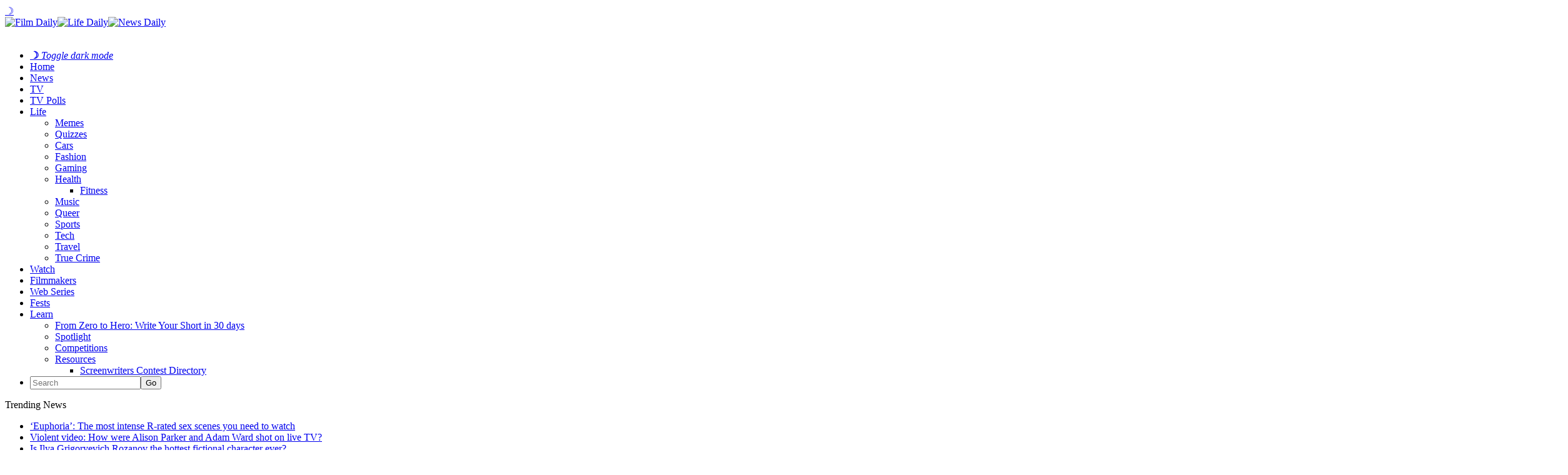

--- FILE ---
content_type: text/html; charset=UTF-8
request_url: https://filmdaily.co/lifestyle/landscaping-ideas/
body_size: 10854
content:
<!DOCTYPE html>
<html lang="en-US">
<head>
	<!-- Google Tag Manager -->
    <script>(function(w,d,s,l,i){w[l]=w[l]||[];w[l].push({'gtm.start':
    new Date().getTime(),event:'gtm.js'});var f=d.getElementsByTagName(s)[0],
    j=d.createElement(s),dl=l!='dataLayer'?'&l='+l:'';j.async=true;j.src=
    'https://www.googletagmanager.com/gtm.js?id='+i+dl;f.parentNode.insertBefore(j,f);
    })(window,document,'script','dataLayer','GTM-KN6CN6N');</script>
    <!-- End Google Tag Manager -->
    <!-- Tag for Bandsintown | Film Daily (filmdaily.co) -->
    <script>
        (function(d) {
            var e = d.createElement('script');
            e.src = d.location.protocol + '//tag.wknd.ai/6907/i.js';
            e.async = true;
            d.getElementsByTagName("head")[0].appendChild(e);
        }(document));
    </script>

    <meta charset="UTF-8"/>

    <meta name="news_keywords" content="back yard, front lawn, gardening, homes, landscaping, lawn maintenance, " />

    <link rel="profile" href="http://gmpg.org/xfn/11"/>
    <meta name="viewport" content="width=device-width,initial-scale=1,user-scalable=no">

    
	<!-- This site is optimized with the Yoast SEO plugin v25.3.1 - https://yoast.com/wordpress/plugins/seo/ -->
	<title>Make Your Garden Attractive with these Stunning Landscaping Ideas &#8211; Film Daily</title>
	<meta name="description" content="Make your garden the talk of the town when you use these landscaping ideas to spark joy in your front lawn and make your home more attractive!" />
	<link rel="canonical" href="https://filmdaily.co/lifestyle/landscaping-ideas/" />
	<meta property="og:locale" content="en_US" />
	<meta property="og:type" content="article" />
	<meta property="og:title" content="Make Your Garden Attractive with these Stunning Landscaping Ideas &#8211; Film Daily" />
	<meta property="og:description" content="Make your garden the talk of the town when you use these landscaping ideas to spark joy in your front lawn and make your home more attractive!" />
	<meta property="og:url" content="https://filmdaily.co/lifestyle/landscaping-ideas/" />
	<meta property="og:site_name" content="Film Daily" />
	<meta property="article:publisher" content="https://www.facebook.com/yourfilmdaily/" />
	<meta property="article:published_time" content="2022-01-12T00:02:38+00:00" />
	<meta property="article:modified_time" content="2022-08-23T18:19:05+00:00" />
	<meta property="og:image" content="https://filmdaily.co/wp-content/uploads/2022/01/landscapingideas-lede.jpg" />
	<meta property="og:image:width" content="2400" />
	<meta property="og:image:height" content="1601" />
	<meta property="og:image:type" content="image/jpeg" />
	<meta name="author" content="Frankie Stein" />
	<meta name="twitter:card" content="summary_large_image" />
	<meta name="twitter:creator" content="@filmdailyco" />
	<meta name="twitter:site" content="@filmdailyco" />
	<script type="application/ld+json" class="yoast-schema-graph">{"@context":"https://schema.org","@graph":[{"@type":["Article","NewsArticle"],"@id":"https://filmdaily.co/lifestyle/landscaping-ideas/#article","isPartOf":{"@id":"https://filmdaily.co/lifestyle/landscaping-ideas/"},"author":{"name":"Frankie Stein","@id":"https://filmdaily.co/#/schema/person/2631ed9d7ffbfac3db5320fa2a3982d4"},"headline":"Make Your Garden Attractive with these Stunning Landscaping Ideas","datePublished":"2022-01-12T00:02:38+00:00","dateModified":"2022-08-23T18:19:05+00:00","mainEntityOfPage":{"@id":"https://filmdaily.co/lifestyle/landscaping-ideas/"},"wordCount":531,"commentCount":0,"publisher":{"@id":"https://filmdaily.co/#organization"},"image":{"@id":"https://filmdaily.co/lifestyle/landscaping-ideas/#primaryimage"},"thumbnailUrl":"https://filmdaily.co/wp-content/uploads/2022/01/landscapingideas-lede.jpg","keywords":["back yard","front lawn","gardening","homes","landscaping","lawn maintenance"],"articleSection":["Lifestyle"],"inLanguage":"en-US","copyrightYear":"2022","copyrightHolder":{"@id":"https://filmdaily.co/#organization"}},{"@type":"WebPage","@id":"https://filmdaily.co/lifestyle/landscaping-ideas/","url":"https://filmdaily.co/lifestyle/landscaping-ideas/","name":"Make Your Garden Attractive with these Stunning Landscaping Ideas &#8211; Film Daily","isPartOf":{"@id":"https://filmdaily.co/#website"},"primaryImageOfPage":{"@id":"https://filmdaily.co/lifestyle/landscaping-ideas/#primaryimage"},"image":{"@id":"https://filmdaily.co/lifestyle/landscaping-ideas/#primaryimage"},"thumbnailUrl":"https://filmdaily.co/wp-content/uploads/2022/01/landscapingideas-lede.jpg","datePublished":"2022-01-12T00:02:38+00:00","dateModified":"2022-08-23T18:19:05+00:00","description":"Make your garden the talk of the town when you use these landscaping ideas to spark joy in your front lawn and make your home more attractive!","breadcrumb":{"@id":"https://filmdaily.co/lifestyle/landscaping-ideas/#breadcrumb"},"inLanguage":"en-US","potentialAction":[{"@type":"ReadAction","target":["https://filmdaily.co/lifestyle/landscaping-ideas/"]}]},{"@type":"ImageObject","inLanguage":"en-US","@id":"https://filmdaily.co/lifestyle/landscaping-ideas/#primaryimage","url":"https://filmdaily.co/wp-content/uploads/2022/01/landscapingideas-lede.jpg","contentUrl":"https://filmdaily.co/wp-content/uploads/2022/01/landscapingideas-lede.jpg","width":2400,"height":1601},{"@type":"BreadcrumbList","@id":"https://filmdaily.co/lifestyle/landscaping-ideas/#breadcrumb","itemListElement":[{"@type":"ListItem","position":1,"name":"Home","item":"https://filmdaily.co/"},{"@type":"ListItem","position":2,"name":"Make Your Garden Attractive with these Stunning Landscaping Ideas"}]},{"@type":"WebSite","@id":"https://filmdaily.co/#website","url":"https://filmdaily.co/","name":"Film Daily","description":"Always now, forever independent","publisher":{"@id":"https://filmdaily.co/#organization"},"potentialAction":[{"@type":"SearchAction","target":{"@type":"EntryPoint","urlTemplate":"https://filmdaily.co/?s={search_term_string}"},"query-input":{"@type":"PropertyValueSpecification","valueRequired":true,"valueName":"search_term_string"}}],"inLanguage":"en-US"},{"@type":"Organization","@id":"https://filmdaily.co/#organization","name":"Film Daily","url":"https://filmdaily.co/","logo":{"@type":"ImageObject","inLanguage":"en-US","@id":"https://filmdaily.co/#/schema/logo/image/","url":"https://filmdaily.co/wp-content/uploads/2017/03/filmdaily-logo-graphic-trans-512px.png","contentUrl":"https://filmdaily.co/wp-content/uploads/2017/03/filmdaily-logo-graphic-trans-512px.png","width":512,"height":512,"caption":"Film Daily"},"image":{"@id":"https://filmdaily.co/#/schema/logo/image/"},"sameAs":["https://www.facebook.com/yourfilmdaily/","https://x.com/filmdailyco","https://www.instagram.com/filmdailynews/"]},{"@type":"Person","@id":"https://filmdaily.co/#/schema/person/2631ed9d7ffbfac3db5320fa2a3982d4","name":"Frankie Stein","image":{"@type":"ImageObject","inLanguage":"en-US","@id":"https://filmdaily.co/#/schema/person/image/","url":"https://filmdaily.co/wp-content/uploads/2019/10/frankie-stein-96x96.jpg","contentUrl":"https://filmdaily.co/wp-content/uploads/2019/10/frankie-stein-96x96.jpg","caption":"Frankie Stein"},"description":"Frankie Stein is from Italy, but lives in Ingolstadt, Germany. Her hobbies are: reading about science, doing experiments, and travelling. She's been all around Europe and loves Scotland, London, and Russia. Her boyfriend is called Victor and they both love listening to The Cure, reading Byron, and gazing upon William Blake prints.","url":"https://filmdaily.co/author/fstein/"}]}</script>
	<!-- / Yoast SEO plugin. -->



    <link rel="alternate" type="application/rss+xml" title="Film Daily &raquo; Feed" href="https://filmdaily.co/feed/" />

    <script type="text/javascript" src="/wp-content/themes/discussionwp-child/assets-single/header-single01.min.js"></script>
    <script type="text/javascript" src="/wp-content/themes/discussionwp-child/assets-single/header-single02.min.js"></script>

    <link rel="preload" as="image" href="https://filmdaily.co/wp-content/uploads/2022/01/landscapingideas-lede-1536x1025.jpg" />
    <link rel="https://api.w.org/" href="https://filmdaily.co/wp-json/" />
    <link rel="wlwmanifest" type="application/wlwmanifest+xml" href="https://filmdaily.co/wp-includes/wlwmanifest.xml" />
    <link rel="shortlink" href="https://filmdaily.co/?p=652006" />
    <link rel="alternate" type="application/json+oembed" href="https://filmdaily.co/wp-json/oembed/1.0/embed?url=https%3A%2F%2Ffilmdaily.co%2Flifestyle%2Flandscaping-ideas%2F" />
    <link rel="alternate" type="text/xml+oembed" href="https://filmdaily.co/wp-json/oembed/1.0/embed?url=https%3A%2F%2Ffilmdaily.co%2Flifestyle%2Flandscaping-ideas%2F&#038;format=xml" />
    <link rel="icon" href="https://filmdaily.co/wp-content/uploads/2017/10/cropped-filmdaily-graphic-512px-favicon-32x32.png" sizes="32x32" />
    <link rel="icon" href="https://filmdaily.co/wp-content/uploads/2017/10/cropped-filmdaily-graphic-512px-favicon-192x192.png" sizes="192x192" />
    <link rel="apple-touch-icon" href="https://filmdaily.co/wp-content/uploads/2017/10/cropped-filmdaily-graphic-512px-favicon-180x180.png" />
    <meta name="msapplication-TileImage" content="https://filmdaily.co/wp-content/uploads/2017/10/cropped-filmdaily-graphic-512px-favicon-270x270.png" />
    <meta http-equiv="Content-Security-Policy" content="block-all-mixed-content" />
    <link rel='stylesheet' id='discussion_google_fonts-css'  href='https://fonts.googleapis.com/css?family=Roboto+Slab%3A100%2C100italic%2C200%2C200italic%2C300%2C300italic%2C400%2C400italic%2C500%2C500italic%2C600%2C600italic%2C700%2C700italic%2C800%2C800italic%2C900%2C900italic%7CLato%3A100%2C100italic%2C200%2C200italic%2C300%2C300italic%2C400%2C400italic%2C500%2C500italic%2C600%2C600italic%2C700%2C700italic%2C800%2C800italic%2C900%2C900italic&#038;subset=latin%2Clatin-ext&#038;ver=1.0.0' type='text/css' media='all' />
    <link rel="stylesheet" type="text/css" href="/wp-content/themes/discussionwp-child/assets-single/header-single.min.css" />
    <!-- <script async src="https://pagead2.googlesyndication.com/pagead/js/adsbygoogle.js?client=ca-pub-5091726568801464"
     crossorigin="anonymous"></script> -->
    <script type="text/javascript" async="async" data-noptimize="1" data-cfasync="false" src="//scripts.mediavine.com/tags/film-daily.js"></script>
</head>

<body class="wp-singular post-template-default single single-post postid-652006 single-format-standard wp-theme-discussionwp wp-child-theme-discussionwp-child theme-discussionwp mkd-core-1.3.1 woocommerce-no-js discussion child-child-ver-1.0.0 discussion-ver-2.1  mkd-blog-installed mkd-header-type3 mkd-sticky-header-on-scroll-down-up mkd-default-mobile-header mkd-sticky-up-mobile-header mkd-apsc-custom-style-enabled wpb-js-composer js-comp-ver-8.1 vc_responsive" itemscope itemtype="http://schema.org/WebPage">

<!-- Google Tag Manager (noscript) -->
<noscript><iframe data-src="https://www.googletagmanager.com/ns.html?id=GTM-KN6CN6N"
height="0" width="0" style="display:none;visibility:hidden" src="[data-uri]" class="lazyload" data-load-mode="1"></iframe></noscript>
<!-- End Google Tag Manager (noscript) -->

    <header>
        <section class="fd-article-header-top">
        	<span class="fd-darkmode-btn"><a href="#">&#x263d;</a></span>
            <a class="fd-article-logo" href="https://filmdaily.co/" data-wpel-link="internal">
                <div>
                    <img src="/wp-content/uploads/2020/08/logo-film-cropped.png" alt="Film Daily" class="fd-article-logo-film no-lazyload" /><img src="/wp-content/uploads/2020/08/logo-life-cropped.png" alt="Life Daily" class="no-lazyload" /><img src="/wp-content/uploads/2020/08/logo-news-cropped.png" class="no-lazyload" alt="News Daily" />
                </div>
                <img data-src="/wp-content/uploads/2020/08/logo-daily-cropped.png" alt="Film Daily" class="fd-article-logo-daily lazyload" src="[data-uri]" style="--smush-placeholder-width: 1133px; --smush-placeholder-aspect-ratio: 1133/248;" />
            </a>
            <a class="fd-article-hamburger"></a>
        </section>
	
    	<script type="text/javascript">
    		window.dataLayer = window.dataLayer || [];
    		window.dataLayer.push({'language': 'en-US'});
    	</script>

        <nav>
            <ul>
                <li class="fd-darkmode-btn fd-nosubnav"><a href="#"><strong>&#x263d;</strong> <em>Toggle dark mode</em></a></li>
                <li class="fd-nav-home fd-nosubnav"><a href="https://filmdaily.co/" data-wpel-link="internal">Home</a></li>
                <li class="fd-nosubnav"><a href="https://filmdaily.co/category/news/" data-wpel-link="internal">News</a></li>
                <li><a href="https://filmdaily.co/category/obsessions/" data-wpel-link="internal">TV</a>
                <li><a href="/bingewatch-awards/" data-wpel-link="internal">TV Polls</a></li>
                <li><a href="https://filmdaily.co/lifestyle/" data-wpel-link="internal">Life</a>
                    <ul>
                        <li><a href="https://filmdaily.co/category/memes/" data-wpel-link="internal">Memes</a></li>
                        <li><a href="https://filmdaily.co/category/quizzes/" data-wpel-link="internal">Quizzes</a></li>
                        <li><a href="https://filmdaily.co/category/cars/" data-wpel-link="internal">Cars</a></li>
                        <li><a href="https://filmdaily.co/category/fashion/" data-wpel-link="internal">Fashion</a></li>
                        <li><a href="https://filmdaily.co/category/gaming/" data-wpel-link="internal">Gaming</a></li>
                        <li class="fd-article-hassubmenu"><a href="https://filmdaily.co/category/health/" data-wpel-link="internal">Health</a>
                            <ul>
                                <li><a href="https://filmdaily.co/category/health/fitness/" data-wpel-link="internal">Fitness</a></li>
                            </ul>
                        </li>
                        <li><a href="https://filmdaily.co/category/music/" data-wpel-link="internal">Music</a></li>
                        <li><a href="https://filmdaily.co/category/queer/" data-wpel-link="internal">Queer</a></li>
                        <li><a href="https://filmdaily.co/category/sports/" data-wpel-link="internal">Sports</a></li>
                        <li><a href="https://filmdaily.co/category/tech/" data-wpel-link="internal">Tech</a></li>
                        <li><a href="https://filmdaily.co/category/travel/" data-wpel-link="internal">Travel</a></li>
                        <li><a href="https://filmdaily.co/category/obsessions/true-crime/" data-wpel-link="internal">True Crime</a></li>
                    </ul>
                </li>
                <li class="fd-nosubnav"><a href="https://filmdaily.co/videos/" data-wpel-link="internal">Watch</a></li>
                <li class="fd-nosubnav"><a href="/category/indie-film/indie-filmmakers/" data-wpel-link="internal">Filmmakers</a></li>
                <li class="fd-nosubnav"><a href="/category/indie-film/web-series/" data-wpel-link="internal">Web Series</a></li>
                <li class="fd-nosubnav"><a href="/category/indie-film/film-festivals/" data-wpel-link="internal">Fests</a></li>
                <li><a href="https://filmdaily.co/category/craft/" data-wpel-link="internal">Learn</a>
                    <ul>
                        <li><a href="/craft/courses/zero-to-hero/directory/" data-wpel-link="internal">From Zero to Hero: Write Your Short in 30 days</a></li>
                        <li><a href="https://filmdaily.co/category/craft/spotlight/" data-wpel-link="internal">Spotlight</a></li>
                        <li><a href="https://filmdaily.co/category/competitions/" data-wpel-link="internal">Competitions</a></li>
                        <li class="fd-article-hassubmenu"><a href="#" onclick="javascript: return false;">Resources</a>
                            <ul>
                                <li><a href="/category/indie-film/screenwriters-contests/" data-wpel-link="internal">Screenwriters Contest Directory</a></li>
                                <!-- <li><a href="/shows-directory/" data-wpel-link="internal">Shows Directory</a></li> -->
                                <!-- <li><a href="/shows-calendar/" data-wpel-link="internal">Shows Calendar</a></li> -->
                            </ul>
                        </li>
                    </ul>
                </li>
                                <li class="fd-article-nav-search fd-nosubnav">
                    <form id="searchform-323398490" action="/" method="get">
                        <input type="text" placeholder="Search" name="s" class="mkd-search-field" autocomplete="off" /><input type="submit" class="mkd-search-submit" value="Go" />                    </form>
                </li>
            </ul>
        </nav>

        <!-- discussion_get_content_top -->
        	        <div class="mkd-bn-holder" >
                            <div class="mkd-bn-title">Trending News<span class="mkd-bn-icon ion-ios-arrow-forward"></span></div>
                <ul class="mkd-bn-slide">
                                            <li class="mkd-bn-text">
                            <a href="https://filmdaily.co/news/euphoria-rated-sex-scenes/" data-wpel-link="internal">&#8216;Euphoria&#8217;: The most intense R-rated sex scenes you need to watch</a>    
                        </li>
                                            <li class="mkd-bn-text">
                            <a href="https://filmdaily.co/obsessions/true-crime/alison-parker-adam-ward/" data-wpel-link="internal">Violent video: How were Alison Parker and Adam Ward shot on live TV?</a>    
                        </li>
                                            <li class="mkd-bn-text">
                            <a href="https://filmdaily.co/news/is-ilya-grigoryevich-rozanov-the-hottest-fictional-character-ever/" data-wpel-link="internal">Is Ilya Grigoryevich Rozanov the hottest fictional character ever?</a>    
                        </li>
                                            <li class="mkd-bn-text">
                            <a href="https://filmdaily.co/news/what-are-the-sexiest-scenes-in-heated-rivalry/" data-wpel-link="internal">What are the sexiest scenes in &#8216;Heated Rivalry?&#8217;</a>    
                        </li>
                                            <li class="mkd-bn-text">
                            <a href="https://filmdaily.co/news/just-what-did-trumps-letter-say-to-epstein/" data-wpel-link="internal">Just what did Trump&#8217;s letter say to Epstein?</a>    
                        </li>
                     
                </ul>
                    </div>
            <!-- /discussion_get_content_top -->

    </header>

        <!-- /header-single.php -->
	<main>
		<article>
			<section class="fd-article-content">
				<!-- discussion_get_title -->
								<!-- !discussion_get_title -->
			
				<section class="fd-article-category fd-article-theme-subheading">
    			<div class="mkd-post-info-category"><a href="https://filmdaily.co/category/lifestyle/" rel="category tag" data-wpel-link="internal">Lifestyle</a></div>    		</section>

    		<section class="fd-article-featured-img">
    				<div class="mkd-post-image" itemprop="image">
		<img width="1536" height="1025" src="https://filmdaily.co/wp-content/uploads/2022/01/landscapingideas-lede-1536x1025.jpg" class="attachment-1536x1536 size-1536x1536 wp-post-image" alt="" fetchpriority="high" data-srcset="" decoding="async" srcset="https://filmdaily.co/wp-content/uploads/2022/01/landscapingideas-lede-1536x1025.jpg 1536w, https://filmdaily.co/wp-content/uploads/2022/01/landscapingideas-lede-300x200.jpg 300w, https://filmdaily.co/wp-content/uploads/2022/01/landscapingideas-lede-1024x683.jpg 1024w, https://filmdaily.co/wp-content/uploads/2022/01/landscapingideas-lede-768x512.jpg 768w, https://filmdaily.co/wp-content/uploads/2022/01/landscapingideas-lede-1300x867.jpg 1300w, https://filmdaily.co/wp-content/uploads/2022/01/landscapingideas-lede-128x86.jpg 128w, https://filmdaily.co/wp-content/uploads/2022/01/landscapingideas-lede-600x400.jpg 600w" sizes="(max-width: 1536px) 100vw, 1536px" />	</div>
    			
    			<div class="fd-article-meta mkd-st-title">
    				<div itemprop="dateCreated" class="mkd-post-info-date entry-date updated">
			<a itemprop="url" href="https://filmdaily.co/2022/01/" data-wpel-link="internal">
		January 11, 2022			</a>
		<!-- <meta itemprop="interactionCount" content="UserComments: 0"/> -->
</div><div class="mkd-post-info-author"><span>by: </span><a itemprop="author" class="mkd-post-info-author-link" href="https://filmdaily.co/author/fstein/" data-wpel-link="internal">Frankie Stein</a></div>
      		</div>
    		</section>
			    
			<section class="fd-article-content-main post-652006 post type-post status-publish format-standard has-post-thumbnail hentry category-lifestyle tag-back-yard tag-front-lawn tag-gardening tag-homes tag-landscaping tag-lawn-maintenance mv-content-wrapper" id="post-652006">
		    	<h1 itemprop="name headline" class="entry-title mkd-post-title">Make Your Garden Attractive with these Stunning Landscaping Ideas</h1>		       	<p><span style="font-weight: 400">You have to keep in mind a few principles that will guide you in the new setup. If you do not have </span><a href="https://www.forbes.com/sites/forbesbusinesscouncil/2021/12/06/gardenings-biggest-season-preparing-for-the-spring-plant-surge/" data-wpel-link="external" target="_blank" rel="external noopener"><span style="font-weight: 400">experience designing a landscape</span></a><span style="font-weight: 400">, finding the right choice among all the alternatives may be overwhelming. Questions regarding which plants to select, where to place them, whether you require curved parts or bed lines are a few vital considerations. </span></p>
<p><span style="font-weight: 400">Apart from this, you have to determine the accessories like planters, benches, birdbath, <a href="https://www.earthdepot.com/fill-dirt/" data-wpel-link="external" target="_blank" rel="external noopener">sourcing quality soil</a> and a lot more. When thinking of the garden, remember that it is a space where you relax and spend quality time with your friends and family members.</span></p>
<p><span style="font-weight: 400"> <img decoding="async" class="aligncenter size-full wp-image-652009 lazyload" data-src="https://filmdaily.co/wp-content/uploads/2022/01/landscapingideas-01.jpg" alt="landscaping ideas" width="1600" height="1066" data-srcset="https://filmdaily.co/wp-content/uploads/2022/01/landscapingideas-01.jpg 1600w, https://filmdaily.co/wp-content/uploads/2022/01/landscapingideas-01-300x200.jpg 300w, https://filmdaily.co/wp-content/uploads/2022/01/landscapingideas-01-1024x682.jpg 1024w, https://filmdaily.co/wp-content/uploads/2022/01/landscapingideas-01-768x512.jpg 768w, https://filmdaily.co/wp-content/uploads/2022/01/landscapingideas-01-1536x1023.jpg 1536w, https://filmdaily.co/wp-content/uploads/2022/01/landscapingideas-01-1300x866.jpg 1300w, https://filmdaily.co/wp-content/uploads/2022/01/landscapingideas-01-128x86.jpg 128w, https://filmdaily.co/wp-content/uploads/2022/01/landscapingideas-01-600x400.jpg 600w" data-sizes="(max-width: 1600px) 100vw, 1600px" src="[data-uri]" style="--smush-placeholder-width: 1600px; --smush-placeholder-aspect-ratio: 1600/1066;" /></span></p>
<h4><span style="font-weight: 400">Determine your requirements</span></h4>
<p><span style="font-weight: 400">When undertaking a new project, you must determine your requirements. Make a list of the landscape needs that will guide you in the process. What do your kids want? What type of flowers do you desire? Also, whether you wish to grow vegetables. </span></p>
<p><span style="font-weight: 400">If you are going to enjoy a family gathering in this space? These are some critical considerations for you to make. You require great organizing principles for the landscape design. Only a master plan will guide you in this field. </span></p>
<p><span style="font-weight: 400">Hence, you have to connect with landscape designing agencies like </span><a href="http://www.highlandgrovelandscaping.com" data-wpel-link="external" target="_blank" rel="external noopener"><span style="font-weight: 400">Highland Grove Landscaping &amp; Farm offering lawn care services</span></a><span style="font-weight: 400">, to get modern ideas with strategic designing outcomes. These ideas are budget-friendly and give you a beautiful garden outlook.</span></p>
<p><span style="font-weight: 400"> <img decoding="async" class="aligncenter size-full wp-image-652011 lazyload" data-src="https://filmdaily.co/wp-content/uploads/2022/01/landscapingideas-02.jpg" alt="landscaping ideas" width="1600" height="900" data-srcset="https://filmdaily.co/wp-content/uploads/2022/01/landscapingideas-02.jpg 1600w, https://filmdaily.co/wp-content/uploads/2022/01/landscapingideas-02-300x169.jpg 300w, https://filmdaily.co/wp-content/uploads/2022/01/landscapingideas-02-1024x576.jpg 1024w, https://filmdaily.co/wp-content/uploads/2022/01/landscapingideas-02-768x432.jpg 768w, https://filmdaily.co/wp-content/uploads/2022/01/landscapingideas-02-1536x864.jpg 1536w, https://filmdaily.co/wp-content/uploads/2022/01/landscapingideas-02-1300x731.jpg 1300w, https://filmdaily.co/wp-content/uploads/2022/01/landscapingideas-02-600x338.jpg 600w" data-sizes="(max-width: 1600px) 100vw, 1600px" src="[data-uri]" style="--smush-placeholder-width: 1600px; --smush-placeholder-aspect-ratio: 1600/900;" /></span></p>
<h4><span style="font-weight: 400">Decide the location</span></h4>
<p><span style="font-weight: 400">After studying the wind and sun pattern, you have to decide on the patio placement in the garden. Whether you want to enjoy the area for the afternoon or dinner time are vital considerations too. An accurate understanding of how the wind and sun play at different times will come handy as this will help you in the proper placement of accessories and detailed designing.</span></p>
<p><span style="font-weight: 400"> <img decoding="async" class="aligncenter size-full wp-image-652013 lazyload" data-src="https://filmdaily.co/wp-content/uploads/2022/01/landscapingideas-03.jpg" alt="landscaping ideas" width="1600" height="1066" data-srcset="https://filmdaily.co/wp-content/uploads/2022/01/landscapingideas-03.jpg 1600w, https://filmdaily.co/wp-content/uploads/2022/01/landscapingideas-03-300x200.jpg 300w, https://filmdaily.co/wp-content/uploads/2022/01/landscapingideas-03-1024x682.jpg 1024w, https://filmdaily.co/wp-content/uploads/2022/01/landscapingideas-03-768x512.jpg 768w, https://filmdaily.co/wp-content/uploads/2022/01/landscapingideas-03-1536x1023.jpg 1536w, https://filmdaily.co/wp-content/uploads/2022/01/landscapingideas-03-1300x866.jpg 1300w, https://filmdaily.co/wp-content/uploads/2022/01/landscapingideas-03-128x86.jpg 128w, https://filmdaily.co/wp-content/uploads/2022/01/landscapingideas-03-600x400.jpg 600w" data-sizes="(max-width: 1600px) 100vw, 1600px" src="[data-uri]" style="--smush-placeholder-width: 1600px; --smush-placeholder-aspect-ratio: 1600/1066;" /></span></p>
<h4><span style="font-weight: 400">Enjoy yourself</span></h4>
<p><span style="font-weight: 400">Yes, don&#8217;t take the project as a task. Before you attain the conclusion, enjoy the process. If you love spending time outdoors, start assessing the area and understand its requirements. </span></p>
<p><span style="font-weight: 400">Stay up-to-date with new ideas and designing tips and use them according to your requirement. Remember that you will experiment with different choices that will help you come up with a unique design. Hence, sit down and enjoy yourself.</span></p>
<p><span style="font-weight: 400"> <img decoding="async" class="aligncenter size-full wp-image-652015 lazyload" data-src="https://filmdaily.co/wp-content/uploads/2022/01/landscapingideas-04.jpg" alt="landscaping ideas" width="1600" height="1066" data-srcset="https://filmdaily.co/wp-content/uploads/2022/01/landscapingideas-04.jpg 1600w, https://filmdaily.co/wp-content/uploads/2022/01/landscapingideas-04-300x200.jpg 300w, https://filmdaily.co/wp-content/uploads/2022/01/landscapingideas-04-1024x682.jpg 1024w, https://filmdaily.co/wp-content/uploads/2022/01/landscapingideas-04-768x512.jpg 768w, https://filmdaily.co/wp-content/uploads/2022/01/landscapingideas-04-1536x1023.jpg 1536w, https://filmdaily.co/wp-content/uploads/2022/01/landscapingideas-04-1300x866.jpg 1300w, https://filmdaily.co/wp-content/uploads/2022/01/landscapingideas-04-128x86.jpg 128w, https://filmdaily.co/wp-content/uploads/2022/01/landscapingideas-04-600x400.jpg 600w" data-sizes="(max-width: 1600px) 100vw, 1600px" src="[data-uri]" style="--smush-placeholder-width: 1600px; --smush-placeholder-aspect-ratio: 1600/1066;" /></span></p>
<h4><span style="font-weight: 400">Start small</span></h4>
<p><span style="font-weight: 400">For a complete makeover of the outdoors, you must start with minor areas. Start with small plants, flower beds, landscape paths, and so on. Segregate the landscape design into different sections and slowly develop your plan. </span></p>
<p><span style="font-weight: 400">Enjoy the process and try coming up with a master plan. If you go with professional advice, you will see that they take enough time to understand different shortcuts and help you with DIY landscape designs. </span></p>
<p><span style="font-weight: 400">A decent garden design always comes with a focal point. It is a fundamental principle that every professional follows. It can be a stunning tree sculpture, a few shrubs, or anything else. It&#8217;s the design that draws the attention of visitors towards the landscape.</span></p>
<p><span style="font-weight: 400"> <img decoding="async" class="aligncenter size-full wp-image-652017 lazyload" data-src="https://filmdaily.co/wp-content/uploads/2022/01/landscapingideas-05.jpg" alt="landscaping ideas" width="2500" height="1668" data-srcset="https://filmdaily.co/wp-content/uploads/2022/01/landscapingideas-05.jpg 2500w, https://filmdaily.co/wp-content/uploads/2022/01/landscapingideas-05-300x200.jpg 300w, https://filmdaily.co/wp-content/uploads/2022/01/landscapingideas-05-1024x683.jpg 1024w, https://filmdaily.co/wp-content/uploads/2022/01/landscapingideas-05-768x512.jpg 768w, https://filmdaily.co/wp-content/uploads/2022/01/landscapingideas-05-1536x1025.jpg 1536w, https://filmdaily.co/wp-content/uploads/2022/01/landscapingideas-05-1300x867.jpg 1300w, https://filmdaily.co/wp-content/uploads/2022/01/landscapingideas-05-128x86.jpg 128w, https://filmdaily.co/wp-content/uploads/2022/01/landscapingideas-05-600x400.jpg 600w" data-sizes="(max-width: 2500px) 100vw, 2500px" src="[data-uri]" style="--smush-placeholder-width: 2500px; --smush-placeholder-aspect-ratio: 2500/1668;" /></span></p>
<p><span style="font-weight: 400">Also, the correct placement of every element is crucial. When undertaking the project, you have to be cautious of these principles. It will promise you breath-taking results. An attractive garden is a homeowner&#8217;s delight.</span></p>
		    </section><!-- /.fd-article-content-main -->

			<section class="fd-article-share">
				<span>Share via:</span>
				<div class="mkd-social-share-holder mkd-list">
	<ul>
		<li class="mkd-facebook-share">
	<a class="mkd-share-link" href="#" onclick="window.open(&#039;https://www.facebook.com/sharer.php?u=https%3A%2F%2Ffilmdaily.co%2Flifestyle%2Flandscaping-ideas%2F&#039;, &#039;sharer&#039;, &#039;toolbar=0,status=0,width=620,height=280&#039;);">
					<span class="mkd-social-network-icon social_facebook"></span>
			</a>
</li><li class="mkd-twitter-share">
	<a class="mkd-share-link" href="#" onclick="window.open(&#039;https://twitter.com/intent/tweet?text=Make+your+garden+the+talk+of+the+town+when+you+use+these+landscaping+ideas+to+spark+joy+in+your+front+lawn+and+make+ https://filmdaily.co/lifestyle/landscaping-ideas/&#039;, &#039;popupwindow&#039;, &#039;scrollbars=yes,width=800,height=400&#039;);">
					<span class="mkd-social-network-icon social_twitter"></span>
			</a>
</li>	</ul>
</div>			</section>

			<section class="fd-article-sponsored">
								<div class="fd-sponsored-post">Sponsored Post</div>
							</section>
		</section><!-- /.fd-article-content -->

		<section class="fd-article-tags">
			<span class="fd-article-theme-subheading">Tags</span>
<div>
	<a href="https://filmdaily.co/tag/back-yard/" rel="tag" data-wpel-link="internal">back yard</a><a href="https://filmdaily.co/tag/front-lawn/" rel="tag" data-wpel-link="internal">front lawn</a><a href="https://filmdaily.co/tag/gardening/" rel="tag" data-wpel-link="internal">gardening</a><a href="https://filmdaily.co/tag/homes/" rel="tag" data-wpel-link="internal">homes</a><a href="https://filmdaily.co/tag/landscaping/" rel="tag" data-wpel-link="internal">landscaping</a><a href="https://filmdaily.co/tag/lawn-maintenance/" rel="tag" data-wpel-link="internal">lawn maintenance</a></div>
		</section>

		<section class="fd-article-author">
			<div class="mkd-author-description-image">
	<span class="fd-article-theme-subheading">Author</span>
	<a itemprop="url" href="https://filmdaily.co/author/fstein/" title="Make Your Garden Attractive with these Stunning Landscaping Ideas" target="_self" data-wpel-link="internal">
		<img width="176" height="176" data-src="https://filmdaily.co/wp-content/uploads/2019/10/frankie-stein-300x300.jpg" class="avatar avatar-176 photo lazyload" alt="" src="[data-uri]" style="--smush-placeholder-width: 176px; --smush-placeholder-aspect-ratio: 176/176;" />	</a>
	<h6 class="mkd-author-name vcard author">
		<a itemprop="url" href="https://filmdaily.co/author/fstein/" title="Make Your Garden Attractive with these Stunning Landscaping Ideas" target="_self" data-wpel-link="internal">
			Frankie Stein		</a>	
	</h6>
</div>
<div class="mkd-author-description-text-holder">
			<div class="mkd-author-text">
			<p>Frankie Stein is from Italy, but lives in Ingolstadt, Germany. Her hobbies are: reading about science, doing experiments, and travelling. She&#039;s been all around Europe and loves Scotland, London, and Russia. Her boyfriend is called Victor and they both love listening to The Cure, reading Byron, and gazing upon William Blake prints.</p>
		</div>
				<p class="mkd-author-email">fstein@filmdaily.co</p>
	</div>
		</section>
	</article>

	<aside>
		
		<!-- <section class="fd-article-sidebar-ad">
			<a title="" href="" target="_blank" data-wpel-link="internal"><img src="" alt=""></a>
		</section> -->

		<section class="fd-article-sidebar-search">
			<form method="get" id="searchform" action="/">
				<div role="search">
					<input type="text" value="" placeholder="Search here" name="s" id="s" />
					<input type="submit" class="mkd-search-widget-icon" id="searchsubmit" value="&#xf4a5;" />
				</div>
							</form>
		</section>

		<section class="fd-article-translate">
			<h3>Translate this Page</h3>
			<div id="google_translate_element" class="prisna-gwt-align-left"></div>
			<script type="text/javascript">
			/*<![CDATA[*/
			function initializeGoogleTranslateElement() {
				new google.translate.TranslateElement({
										pageLanguage: "en-US",
					layout: google.translate.TranslateElement.InlineLayout.SIMPLE
				}, "google_translate_element");
			}
			/*]]>*/
			</script>
			<script type="text/javascript" src="//translate.google.com/translate_a/element.js?cb=initializeGoogleTranslateElement"></script>
		</section>

		
		
		<!-- <section class="fd-article-sidebar-floating"></section> -->
	</aside>
</main>

	<footer>
		<nav class="fd-article-footer-top">
			<ul>
				<li><a href="/about/" data-wpel-link="internal">About Us</a></li>
				<li><a href="/privacy-policy/" data-wpel-link="internal">Privacy Policy</a></li>
				<li><a href="/get-famous/" data-wpel-link="internal">Get Famous</a></li>
				<li><a href="/contact/" data-wpel-link="internal">Contact Us</a></li>
				<li><a href="/work-with-us/" data-wpel-link="internal">Work with Us</a></li>
				<li><a href="/branded-video-content/" data-wpel-link="internal">Branded Video Content</a></li>
				<li><a href="/get-involved/" data-wpel-link="internal">Get Involved</a></li>
				<li>Live free or die</li>
				<li><a href="/tips-2/" data-wpel-link="internal">Tips</a></li>
				<li><a href="/advertising-partnerships/" data-wpel-link="internal">Advertising &amp; Partnerships</a></li>
				<li><a href="/community/" data-wpel-link="internal">Community</a></li>
				<li><a href="/creators-submit-here/" data-wpel-link="internal">Creators Submit Here</a></li>
			</ul>
		</nav>

		<section class="fd-article-footer-bottom">
			<div class="fd-article-footer-bottom-center">
				<a href="https://hlalawfirm.com/es/" title="Abogado de Accidentes" target="_blank" data-wpel-link="external" rel="external noopener"><strong>Abogado de Accidentes</strong></a>
				<p>&copy; Film Daily</p>
				<ul>
					<li class="fd-article-footer-bottom-twitter"><a href="https://twitter.com/filmdailynews" target="_blank" data-wpel-link="external" rel="external noopener"><img data-src="/wp-content/themes/discussionwp-child/assets-single/img/Twitter_Social_Icon_Circle_Color-sm-white.png" alt="Twitter" src="[data-uri]" class="lazyload" /></a></li>
					<li class="fd-article-footer-bottom-insta"><a href="https://www.instagram.com/filmdailynews/" target="_blank" data-wpel-link="external" rel="external noopener"><img data-src="/wp-content/themes/discussionwp-child/assets-single/img/glyph-logo_May2016-white.png" alt="Instagram" src="[data-uri]" class="lazyload" /></a></li>
				</ul>
			</div>
		</section>
	</footer>

	<!-- Mailchimp Top Bar v1.5.1 - https://wordpress.org/plugins/mailchimp-top-bar/ -->
	<div id="mailchimp-top-bar" class="mctb mctb-position-top mctb-medium">
		<div class="mctb-bar" style="display: none">
			<form method="post" >
				<label class="mctb-label" for="mailchimp-top-bar__email">Never miss your favorite show again! Bingewatcher? Sign up now!</label>
				<input type="email" name="email" placeholder="Your email address" class="mctb-email" required id="mailchimp-top-bar__email" />
				<input type="text"  name="email_confirm" placeholder="Confirm your email" value="" autocomplete="off" tabindex="-1" class="mctb-email-confirm" />
				<input type="submit" value="Subscribe" class="mctb-button" />
				<input type="hidden" name="_mctb" value="1" />
				<input type="hidden" name="_mctb_no_js" value="1" />
				<input type="hidden" name="_mctb_timestamp" value="1769011130" />
			</form>
		</div>
	</div>
	<!-- / Mailchimp Top Bar -->

	<!-- <script type="text/javascript" src="https://assets.revcontent.com/master/delivery.js" defer="defer"></script> -->
	<script type="text/javascript" src="/wp-content/themes/discussionwp-child/assets-single/footer-single01.min.js"></script>
	<script type='text/javascript'>
	/* <![CDATA[ */
	var wpcf7 = {"apiSettings":{"root":"https:\/\/filmdaily.co\/wp-json\/contact-form-7\/v1","namespace":"contact-form-7\/v1"},"cached":"1"};
	/* ]]> */
	</script>
	<script type="text/javascript" src="/wp-content/themes/discussionwp-child/assets-single/footer-single02.min.js"></script>
	<script type="text/javascript">
		var mkdGlobalVars={"vars":{"mkdAddForAdminBar":0,"mkdElementAppearAmount":-150,"mkdFinishedMessage":"No more posts","mkdMessage":"Loading new posts...","mkdAjaxUrl":"https:\/\/filmdaily.co\/wp-admin\/admin-ajax.php","mkdTopBarHeight":0,"mkdStickyHeaderHeight":55,"mkdStickyHeaderTransparencyHeight":55,"mkdMobileHeaderHeight":60,"mkdLogoAreaHeight":117,"mkdMenuAreaHeight":50}};var mkdPerPageVars={"vars":{"mkdStickyScrollAmount":0,"mkdHeaderTransparencyHeight":0,"mkdHeaderHeight":167}};
	</script>	<script type="text/javascript" src="/wp-content/themes/discussionwp-child/assets-single/footer-single03.min.js"></script>
	<script type="text/javascript">
		var ForminatorFront = {"ajaxUrl":"https:\/\/filmdaily.co\/wp-admin\/admin-ajax.php","cform":{"processing":"Submitting form, please wait","error":"An error occurred processing the form. Please try again","upload_error":"An upload error occurred processing the form. Please try again","pagination_prev":"Previous","pagination_next":"Next","pagination_go":"Submit","gateway":{"processing":"Processing payment, please wait","paid":"Success! Payment confirmed. Submitting form, please wait","error":"Error! Something went wrong when verifying the payment"},"captcha_error":"Invalid CAPTCHA","no_file_chosen":"No file chosen","intlTelInput_utils_script":"https:\/\/filmdaily.co\/wp-content\/plugins\/forminator\/assets\/js\/library\/intlTelInputUtils.js","process_error":"Please try again"},"poll":{"processing":"Submitting vote, please wait","error":"An error occurred saving the vote. Please try again"},"select2":{"load_more":"Loading more results\u2026","no_result_found":"No results found","searching":"Searching\u2026","loaded_error":"The results could not be loaded."}};
		var datepickerLang = {"monthNames":["January","February","March","April","May","June","July","August","September","October","November","December"],"monthNamesShort":["Jan","Feb","Mar","Apr","May","Jun","Jul","Aug","Sep","Oct","Nov","Dec"],"dayNames":["Sunday","Monday","Tuesday","Wednesday","Thursday","Friday","Saturday"],"dayNamesShort":["Sun","Mon","Tue","Wed","Thu","Fri","Sat"],"dayNamesMin":["S","M","T","W","T","F","S"],"dateFormat":"MM d, yy","firstDay":"1","isRTL":""};
	</script>
	<script type="text/javascript" src="/wp-content/themes/discussionwp-child/assets-single/footer-single04.min.js"></script>
	<script type="text/javascript" id="forminator-front-scripts-js-after">
		(function ($, document, window) {
			"use strict";
			(function () {
				$(function () {
					var $forminator_form = $('form[id*="forminator-module"]'),
						forminator_form_id = $forminator_form.attr('id'),
						forminator_form_internal_id,
						thisIsQuiz,
						formType;

					if (!!forminator_form_id) {
						forminator_form_internal_id = $forminator_form.attr('id').split('-')[2];
						thisIsQuiz = $forminator_form.hasClass('forminator-quiz');
						formType = (thisIsQuiz) ? {'sing': 'quiz',
													'plur': 'quizzes'}
												: {'sing': 'form',
													'plur': 'forms'};
					}

					if (window.elementorFrontend) {
						if (typeof elementorFrontend.hooks !== "undefined") {
							elementorFrontend.hooks.addAction("frontend/element_ready/global", function ( $scope ) {
								if ( $scope.find( "#forminator-module-" + forminator_form_internal_id ).length > 0 ) {
									if (typeof ($.fn.forminatorLoader) !== 'undefined') {
										renderForminatorAjax( forminator_form_internal_id, {"action":"forminator_load_" + formType.sing,"type":"forminator_" + formType.plur,"id": forminator_form_internal_id,"render_id":0,"is_preview":false,"preview_data":[],"last_submit_data":[],"nonce":"1b826bf7dc","extra":{"_wp_http_referer":"","page_id":652006,"referer_url":""}}, 0 );
									}
								}
							});
						}
						// Elementor Popup
		                $( document ).on( 'elementor/popup/show', () => {
		                    if (typeof ($.fn.forminatorLoader) !== 'undefined') {
		                        renderForminatorAjax( forminator_form_internal_id, {"action":"forminator_load_" + formType.sing,"type":"forminator_" + formType.plur,"id":forminator_form_internal_id,"render_id":0,"is_preview":false,"preview_data":[],"last_submit_data":[],"nonce":"1b826bf7dc","extra":{"_wp_http_referer":"","page_id":652006,"referer_url":""}}, 0 );
		                    }
		                } );
					}

					if (typeof ($.fn.forminatorLoader) === 'undefined') {
						console.log('forminator scripts not loaded');
					} else {
						renderForminatorAjax( forminator_form_internal_id, {"action":"forminator_load_" + formType.sing,"type":"forminator_" + formType.plur,"id":forminator_form_internal_id,"render_id":0,"is_preview":false,"preview_data":[],"last_submit_data":[],"nonce":"1b826bf7dc","extra":{"_wp_http_referer":"","page_id":652006,"referer_url":""}}, 0 );
					}
				});
				function renderForminatorAjax ( id, frontLoaderConfig, renderId ) {
					var front_loader_config = frontLoaderConfig;
					front_loader_config.extra.referer_url = document.referrer;
					$('#forminator-module-' + id + '[data-forminator-render="' + renderId + '"]')
						.forminatorLoader(front_loader_config);
			    }
			})();
		}(jQuery, document, window));
	</script>


</body>
</html>